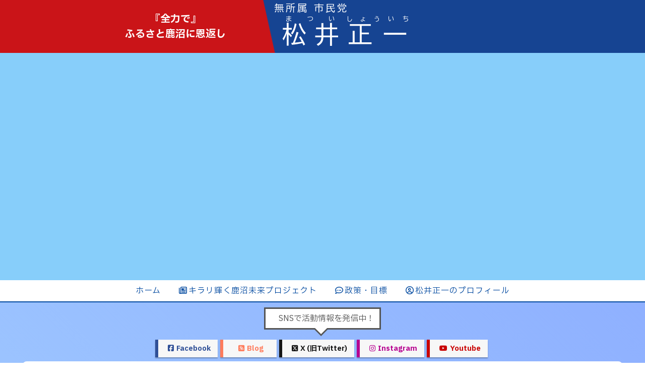

--- FILE ---
content_type: text/html; charset=UTF-8
request_url: https://www.matsuishoichi.com/
body_size: 88702
content:
<!DOCTYPE html><html lang="ja"><head> <title>松井正一 公式Webサイト</title> <meta charset="UTF-8"> <meta http-equiv="X-UA-Compatible" content="IE=edge" /> <link rel="shortcut icon" href="images/favicon.ico"> <meta name="keywords" content="松井正一,まついしょういち,栃木,鹿沼"> <meta name="description" content="松井正一の公式Webサイトです。松井正一の政治活動の情報、お知らせなどを掲載しています。">  <meta name="twitter:card" content="summary" /> <meta name="twitter:site" content="@shoichimatsui" /> <meta property="og:url" content="https://matsuishoichi.com/" /> <meta property="og:title" content="松井正一 公式Webサイト" /> <meta property="og:description" content="松井正一の公式Webサイトです。松井正一の政治活動の情報、お知らせなどを掲載しています。" /> <meta property="og:image" content="https://matsuishoichi.com/images/shoichi01.jpg" />  <meta name="viewport" content="width=device-width,initial-scale=1">  <script src="https://code.jquery.com/jquery-3.6.4.min.js" integrity="sha256-oP6HI9z1XaZNBrJURtCoUT5SUnxFr8s3BzRl+cbzUq8=" crossorigin="anonymous"></script>  <script src="https://stackpath.bootstrapcdn.com/bootstrap/4.4.1/js/bootstrap.min.js" integrity="sha384-wfSDF2E50Y2D1uUdj0O3uMBJnjuUD4Ih7YwaYd1iqfktj0Uod8GCExl3Og8ifwB6" crossorigin="anonymous"></script> <link rel="stylesheet" href="https://stackpath.bootstrapcdn.com/bootstrap/4.4.1/css/bootstrap-reboot.min.css" crossorigin="anonymous"></style> <link rel="stylesheet" href="https://stackpath.bootstrapcdn.com/bootstrap/4.4.1/css/bootstrap.min.css" integrity="sha384-Vkoo8x4CGsO3+Hhxv8T/Q5PaXtkKtu6ug5TOeNV6gBiFeWPGFN9MuhOf23Q9Ifjh" crossorigin="anonymous">  <script src="https://cdn.jsdelivr.net/npm/luminous-lightbox@2.4.0/dist/luminous.min.js" integrity="sha256-4vMnmzhFzuXVxRHRFNwJzPnT923+MfWHWU4deBjd/vQ=" crossorigin="anonymous"></script> <link rel="stylesheet" href="https://cdn.jsdelivr.net/npm/luminous-lightbox@2.4.0/dist/luminous-basic.min.css" integrity="sha256-wCx5LmF/8fFGUfLmFyjutHXRL+Vx2KUAq9ntBxbf5fA=" crossorigin="anonymous">  <style> body{font-size:14px;}small{font-size:85%;color:#888;}big{font-size:120%;font-weight:bold;}em{font-style:normal;}@media screen and (max-width:760px){body{font-size:12px;}}em{font-weight:bold;}em.red{color:red;}em.blue{color:blue;}em.yellow{background:yellow;}strong{padding:0px 3px;font-weight:bold;background:linear-gradient(transparent 60%,#ffff66 60%);}.notes{color:#888;}hr{margin:2em 0;height:12px;border:0;box-shadow:inset 0 12px 12px -12px rgba(0,0,0,0.2);}.cms-sp{display:none!important;}@media screen and (max-width:760px){.cms-pc{display:none!important;}.cms-sp{display:block!important;}}.w100p{width:100%!important;}.w90p{width:90%!important;}.w80p{width:80%!important;}.w70p{width:70%!important;}.w60p{width:60%!important;}.w50p{width:50%!important;}.w40p{width:40%!important;}.w30p{width:30%!important;}.w20p{width:20%!important;}.w10p{width:10%!important;}.w1000{width:1000px!important;}.w900{width:900px!important;}.w800{width:800px!important;}.w700{width:700px!important;}.w600{width:600px!important;}.w500{width:500px!important;}.w400{width:400px!important;}.w300{width:300px!important;}.w200{width:200px!important;}.w100{width:100px!important;}@media screen and (max-width:760px){.sp-w100p{width:100%!important;}.sp-w90p{width:90%!important;}.sp-w80p{width:80%!important;}.sp-w70p{width:70%!important;}.sp-w60p{width:60%!important;}.sp-w50p{width:50%!important;}.sp-w40p{width:40%!important;}.sp-w30p{width:30%!important;}.sp-w20p{width:20%!important;}.sp-w10p{width:10%!important;}.sp-w1000{width:1000px!important;}.sp-w900{width:900px!important;}.sp-w800{width:800px!important;}.sp-w700{width:700px!important;}.sp-w600{width:600px!important;}.sp-w500{width:500px!important;}.sp-w400{width:400px!important;}.sp-w300{width:300px!important;}.sp-w200{width:200px!important;}.sp-w100{width:100px!important;}}.pd0{padding:0px!important;}.pd10{padding:10px!important;}.pd20{padding:20px!important;}.pd40{padding:40px!important;}.pt0{padding-top:0px!important;}.pt10{padding-top:10px!important;}.pt20{padding-top:20px!important;}.pt40{padding-top:40px!important;}.pb0{padding-bottom:0px!important;}.pb10{padding-bottom:10px!important;}.pb20{padding-bottom:20px!important;}.pb40{padding-bottom:40px!important;}.pl0{padding-left:0px!important;}.pl10{padding-left:10px!important;}.pl20{padding-left:20px!important;}.pl40{padding-left:40px!important;}.pr0{padding-right:0px!important;}.pr10{padding-right:10px!important;}.pr20{padding-right:20px!important;}.pr40{padding-right:40px!important;}@media screen and (max-width:760px){.sp-pd0{padding:0px!important;}.sp-pd10{padding:10px!important;}.sp-pd20{padding:20px!important;}.sp-pd40{padding:40px!important;}.sp-pt0{padding-top:0px!important;}.sp-pt10{padding-top:10px!important;}.sp-pt20{padding-top:20px!important;}.sp-pt40{padding-top:40px!important;}.sp-pb0{padding-bottom:0px!important;}.sp-pb10{padding-bottom:10px!important;}.sp-pb20{padding-bottom:20px!important;}.sp-pb40{padding-bottom:40px!important;}.sp-pl0{padding-left:0px!important;}.sp-pl10{padding-left:10px!important;}.sp-pl20{padding-left:20px!important;}.sp-pl40{padding-left:40px!important;}.sp-pr0{padding-right:0px!important;}.sp-pr10{padding-right:10px!important;}.sp-pr20{padding-right:20px!important;}.sp-pr40{padding-right:40px!important;}}.m0{margin:0px!important;}.m10{margin:10px!important;}.m20{margin:20px!important;}.m40{margin:40px!important;}.mt0{margin-top:0px!important;}.mt10{margin-top:10px!important;}.mt20{margin-top:20px!important;}.mt40{margin-top:40px!important;}.mb0{margin-bottom:0px!important;}.mb10{margin-bottom:10px!important;}.mb20{margin-bottom:20px!important;}.mb40{margin-bottom:40px!important;}.ml0{margin-left:0px!important;}.ml10{margin-left:10px!important;}.ml20{margin-left:20px!important;}.ml40{margin-left:40px!important;}.mr0{margin-right:0px!important;}.mr10{margin-right:10px!important;}.mr20{margin-right:20px!important;}.mr40{margin-right:40px!important;}@media screen and (max-width:760px){.sp-m0{margin:0px!important;}.sp-m10{margin:10px!important;}.sp-m20{margin:20px!important;}.sp-m40{margin:40px!important;}.sp-mt0{margin-top:0px!important;}.sp-mt10{margin-top:10px!important;}.sp-mt20{margin-top:20px!important;}.sp-mt40{margin-top:40px!important;}.sp-mb0{margin-bottom:0px!important;}.sp-mb10{margin-bottom:10px!important;}.sp-mb20{margin-bottom:20px!important;}.sp-mb40{margin-bottom:40px!important;}.sp-ml0{margin-left:0px!important;}.sp-ml10{margin-left:10px!important;}.sp-ml20{margin-left:20px!important;}.sp-ml40{margin-left:40px!important;}.sp-mr0{margin-right:0px!important;}.sp-mr10{margin-right:10px!important;}.sp-mr20{margin-right:20px!important;}.sp-mr40{margin-right:40px!important;}}.bg-black{background:#000!important;}.bg-dark{background:#666!important;}.bg-glay{background:#999!important;}.bg-light{background:#ccc!important;}.bg-light2{background:#eee!important;}.bg-light3{background:#f7f7f7!important;}.bg-white{background:#fff!important;}.bg-red{background:#ff0000!important;}.bg-orange{background:#ff6600!important;}.bg-green{background:#009900!important;}.bg-blue{background:#4A66A0!important;}.bg-purple{background:#4A66A0!important;}@media screen and (max-width:760px){.sp-bg-black{background:#000!important;}.sp-bg-dark{background:#666!important;}.sp-bg-glay{background:#999!important;}.sp-bg-light{background:#ccc!important;}.sp-bg-light2{background:#f2f2f2!important;}.sp-bg-white{background:#fff!important;}.sp-bg-red{background:#ff0000!important;}.sp-bg-orange{background:#ff6600!important;}.sp-bg-green{background:#009900!important;}.sp-bg-blue{background:#4A66A0!important;}.sp-bg-purple{background:#4A66A0!important;}}.min{font-family:'ヒラギノ明朝 Pro W3','Hiragino Mincho Pro','ＭＳ Ｐ明朝','MS PMincho',serif;}.normal{font-weight:normal!important;}.bold{font-weight:bold!important;}.underline{text-decoration:underline!important;}.fs60{font-size:60px!important;}.fs42{font-size:42px!important;}.fs36{font-size:36px!important;}.fs24{font-size:24px!important;}.fs20{font-size:20px!important;}.fs18{font-size:18px!important;}.fs14{font-size:14px!important;}.fs12{font-size:12px!important;}.fs10{font-size:10px!important;}.fs9{font-size:9px!important;}@media screen and (max-width:760px){.sp-min{font-family:'ヒラギノ明朝 Pro W3','Hiragino Mincho Pro','ＭＳ Ｐ明朝','MS PMincho',serif;}.sp-normal{font-weight:normal!important;}.sp-bold{font-weight:bold!important;}.sp-underline{text-decoration:underline!important;}.sp-fs60{font-size:60px!important;}.sp-fs42{font-size:42px!important;}.sp-fs36{font-size:36px!important;}.sp-fs24{font-size:24px!important;}.sp-fs20{font-size:20px!important;}.sp-fs18{font-size:18px!important;}.sp-fs14{font-size:14px!important;}.sp-fs12{font-size:12px!important;}.sp-fs10{font-size:10px!important;}.sp-fs9{font-size:9px!important;}}.color-black{color:#000!important;}.color-dark{color:#666!important;}.color-glay{color:#999!important;}.color-light{color:#ccc!important;}.color-white{color:#fff!important;}.color-red{color:#ff0000!important;}.color-orange{color:#ff6600!important;}.color-green{color:#009900!important;}.color-blue{color:#4A66A0!important;}.color-purple{color:#4A66A0!important;}@media screen and (max-width:760px){.sp-color-black{color:#000!important;}.sp-color-dark{color:#666!important;}.sp-color-glay{color:#999!important;}.sp-color-light{color:#ccc!important;}.sp-color-white{color:#fff!important;}.sp-color-red{color:#ff0000!important;}.sp-color-orange{color:#ff6600!important;}.sp-color-green{color:#009900!important;}.sp-color-blue{color:#4A66A0!important;}.sp-color-purple{color:#4A66A0!important;}}.text-left{text-align:left!important;}.text-center{text-align:center!important;}.text-right{text-align:right!important;}.lh100{line-height:1!important;}.lh120{line-height:1.2!important;}.lh140{line-height:1.4!important;}.lh160{line-height:1.6!important;}.lh180{line-height:1.8!important;}.lh200{line-height:2.0!important;}@media screen and (max-width:760px){.sp-text-left{text-align:left!important;}.sp-text-center{text-align:center!important;}.sp-text-right{text-align:right!important;}.sp-lh100{line-height:1!important;}.sp-lh120{line-height:1.2!important;}.sp-lh140{line-height:1.4!important;}.sp-lh160{line-height:1.6!important;}.sp-lh180{line-height:1.8!important;}.sp-lh200{line-height:2.0!important;}}.float-left{float:left;}.float-right{float:right;}.clearfix:after{visibility:hidden;display:block;font-size:0;content:" ";clear:both;height:0;}.clear{clear:both;}@media screen and (max-width:760px){.sp-float-left{float:left;}.sp-float-right{float:right;}}.cms-layout>.default:first-child{margin-top:0;}td>.default:first-child,._dropArea:first-child+div .default,._dropArea:first-child+div>.default{margin-top:0;}.cms-layout.default{margin:1em 0;background:#fff;}.cms-layout.p10{padding:10px;}.cms-layout.p20{padding:20px;}.cms-layout.p40{padding:40px;}.cms-layout.waku{border:1px solid #ddd;}.cms-layout.frame{background:#fff;box-shadow:0px 0px 5px rgba(0,0,0,0.2);}.cms-layout.frame2{background:#fff;box-shadow:0px 0px 10px rgba(0,0,0,0.4);}.cms-layout.glay{background:#f7f7f7;}.cms-layout.black{background:#333;color:#fff;}.cms-layout.color{background:#ffe;outline:dashed 1px #ddd;}html._cms .cms-layout._cms-p20{padding:20px;border:1px dashed #4A66A0;}html._cms .cms-layout._cms-w200{width:200px;}html._cms .cms-layout._cms-w400{width:400px;}html._cms .cms-layout._cms-w200 img{width:100%;}html._cms .cms-layout._cms-w400 img{width:100%;}.cms-column{display:table;}.cms-column>div{display:table-cell;vertical-align:top;}@media screen and (max-width:760px){.cms-column{display:block;}.cms-column>div{display:block;}}.cms-column.col-p0{margin-left:0px;margin-right:0px;}.cms-column.col-p2{margin-left:-1px;margin-right:-1px;}.cms-column.col-p4{margin-left:-2px;margin-right:-2px;}.cms-column.col-p10{margin-left:-5px;margin-right:-5px;}.cms-column.col-p20{margin-left:-10px;margin-right:-10px;}.cms-column.col-p40{margin-left:-20px;margin-right:-20px;}.cms-column.col-p60{margin-left:-30px;margin-right:-30px;}.cms-column.col-p0>div{padding-left:0px;padding-right:0px;}.cms-column.col-p2>div{padding-left:1px;padding-right:1px;}.cms-column.col-p4>div{padding-left:2px;padding-right:2px;}.cms-column.col-p10>div{padding-left:5px;padding-right:5px;}.cms-column.col-p20>div{padding-left:10px;padding-right:10px;}.cms-column.col-p40>div{padding-left:20px;padding-right:20px;}.cms-column.col-p60>div{padding-left:30px;padding-right:30px;}@media screen and (max-width:760px){.cms-column.col-p2,.cms-column.col-p4,.cms-column.col-p10,.cms-column.col-p20,.cms-column.col-p40,.cms-column.col-p60{margin-left:0;margin-right:0;}.cms-column.col-p2>div,.cms-column.col-p4>div,.cms-column.col-p10>div,.cms-column.col-p20>div,.cms-column.col-p40>div,.cms-column.col-p60>div{padding-left:0;padding-right:0;}.cms-column.grid-12.col-p2,.cms-column.grid-12.col-p4,.cms-column.grid-12.col-p10,.cms-column.grid-12.col-p20,.cms-column.grid-12.col-p40,.cms-column.grid-12.col-p60{margin-left:-5px;margin-right:-5px;}.cms-column.grid-12.col-p2>div,.cms-column.grid-12.col-p4>div,.cms-column.grid-12.col-p10>div,.cms-column.grid-12.col-p20>div,.cms-column.grid-12.col-p40>div,.cms-column.grid-12.col-p60>div{padding-left:5px;padding-right:5px}.cms-column.sp-col-p0{margin-left:0px;margin-right:0px;}.cms-column.sp-col-p2{margin-left:-1px;margin-right:-1px;}.cms-column.sp-col-p4{margin-left:-2px;margin-right:-2px;}.cms-column.sp-col-p10{margin-left:-5px;margin-right:-5px;}.cms-column.sp-col-p20{margin-left:-10px;margin-right:-10px;}.cms-column.sp-col-p40{margin-left:-20px;margin-right:-20px;}.cms-column.sp-col-p60{margin-left:-30px;margin-right:-30px;}.cms-column.sp-col-p0>div{padding-left:0;padding-right:0;}.cms-column.sp-col-p2>div{padding-left:1px;padding-right:1px;}.cms-column.sp-col-p4>div{padding-left:2px;padding-right:2px;}.cms-column.sp-col-p10>div{padding-left:5px;padding-right:5px;}.cms-column.sp-col-p20>div{padding-left:10px;padding-right:10px;}.cms-column.sp-col-p40>div{padding-left:20px;padding-right:20px;}.cms-column.sp-col-p60>div{padding-left:30px;padding-right:30px;}.cms-column.grid-12.sp-col-p0{margin-left:0px;margin-right:0px;}.cms-column.grid-12.sp-col-p2{margin-left:-1px;margin-right:-1px;}.cms-column.grid-12.sp-col-p4{margin-left:-2px;margin-right:-2px;}.cms-column.grid-12.sp-col-p10{margin-left:-5px;margin-right:-5px;}.cms-column.grid-12.sp-col-p20{margin-left:-10px;margin-right:-10px;}.cms-column.grid-12.sp-col-p40{margin-left:-20px;margin-right:-20px;}.cms-column.grid-12.sp-col-p60{margin-left:-30px;margin-right:-30px;}.cms-column.grid-12.sp-col-p0>div{padding-left:0;padding-right:0;}.cms-column.grid-12.sp-col-p2>div{padding-left:1px;padding-right:1px;}.cms-column.grid-12.sp-col-p4>div{padding-left:2px;padding-right:2px;}.cms-column.grid-12.sp-col-p10>div{padding-left:5px;padding-right:5px;}.cms-column.grid-12.sp-col-p20>div{padding-left:10px;padding-right:10px;}.cms-column.grid-12.sp-col-p40>div{padding-left:20px;padding-right:20px;}.cms-column.grid-12.sp-col-p60>div{padding-left:30px;padding-right:30px;}}.cms-column.split>div{border-left:1px solid #ddd;}.cms-column.split>div:first-child{border-left:none;}@media screen and (max-width:760px){.cms-column.split>div{border-left:none;}}.cms-column.column-2>div{width:50%;}.cms-column.column-3>div{width:33.33%;}.cms-column.column-4>div{width:25%;}.cms-column.column-5>div{width:20%;}@media screen and (max-width:760px){.cms-column.column-2>div,.cms-column.column-3>div,.cms-column.column-4>div,.cms-column.column-5>div{width:auto;}}.cms-column.grid-12{display:block;}.cms-column.grid-12>div{display:block;float:left;}.cms-column.grid-12:after{display:block;clear:both;height:0;content:'';}html._cms .cms-column.grid-12{display:table;}html._cms .cms-column.grid-12._narrow-element{display:block;}html._cms .cms-column.grid-12>div{display:table-cell;float:none;}.cms-column.grid-12>.col-1{width:8.33%;}.cms-column.grid-12>.col-2{width:16.66%;}.cms-column.grid-12>.col-2-4{width:20%;}.cms-column.grid-12>.col-2-5{width:20.83%;}.cms-column.grid-12>.col-3{width:25%;}.cms-column.grid-12>.col-3-5{width:29.16%;}.cms-column.grid-12>.col-4{width:33.33%;}.cms-column.grid-12>.col-5{width:41.66%;}.cms-column.grid-12>.col-6{width:50%;}.cms-column.grid-12>.col-7{width:58.33%;}.cms-column.grid-12>.col-8{width:66.66%;}.cms-column.grid-12>.col-9{width:75%;}.cms-column.grid-12>.col-10{width:83.33%;}.cms-column.grid-12>.col-11{width:91.66%;}.cms-column.grid-12>.col-12{width:100%;}@media screen and (max-width:760px){.cms-column.grid-12>.col-1,.cms-column.grid-12>.col-2,.cms-column.grid-12>.col-2-4,.cms-column.grid-12>.col-2-5,.cms-column.grid-12>.col-3,.cms-column.grid-12>.col-3-5,.cms-column.grid-12>.col-4,.cms-column.grid-12>.col-5,.cms-column.grid-12>.col-6,.cms-column.grid-12>.col-7,.cms-column.grid-12>.col-8,.cms-column.grid-12>.col-9,.cms-column.grid-12>.col-10,.cms-column.grid-12>.col-11,.cms-column.grid-12>.col-12{width:auto;float:none;}.cms-column.grid-12>.sp-col-1{float:left;width:8.33%;}.cms-column.grid-12>.sp-col-2{float:left;width:16.66%;}.cms-column.grid-12>.sp-col-3{float:left;width:25%;}.cms-column.grid-12>.sp-col-4{float:left;width:33.33%;}.cms-column.grid-12>.sp-col-5{float:left;width:41.66%;}.cms-column.grid-12>.sp-col-6{float:left;width:50%;}.cms-column.grid-12>.sp-col-7{float:left;width:58.33%;}.cms-column.grid-12>.sp-col-8{float:left;width:66.66%;}.cms-column.grid-12>.sp-col-9{float:left;width:75%;}.cms-column.grid-12>.sp-col-10{float:left;width:83.33%;}.cms-column.grid-12>.sp-col-11{float:left;width:91.66%;}.cms-column.grid-12>.sp-col-12{float:left;width:100%;}}.cms-markdown.default{line-height:1.8;}.cms-markdown.default h1{font-size:36px;line-height:1.1;font-weight:bold;margin:0 0 0.75em 0;}.cms-markdown.default h2{font-size:24px;line-height:1.1;font-weight:bold;margin:2em 0 1em 0;}.cms-markdown.default h3{font-size:18px;line-height:1.1;font-weight:bold;margin:2em 0 1em 0;}.cms-markdown.default h4{line-height:1.1;font-weight:bold;margin:2em 0 1em 0;}.cms-markdown.default h5{line-height:1.1;font-weight:bold;margin:2em 0 1em 0;}.cms-markdown.default h6{line-height:1.1;font-weight:bold;margin:2em 0 1em 0;}.cms-markdown.default p{margin:0.5em 0 0.5em 0;}.cms-markdown.default ul{list-style-type:disc;margin:1em 0 1em 4em;}.cms-markdown.default ol{list-style-type:decimal;margin:1em 0 1em 4em;}.cms-markdown.default li{line-height:1.8;margin:0.5em 0;}.cms-markdown.default blockquote{margin:1em;padding:1em;background:#f7f7f7;}.cms-markdown.big{font-size:18px;}.cms-markdown.big h1{font-size:42px;}.cms-markdown.big h2{font-size:36px;}.cms-markdown.big h3{font-size:24px;}.cms-markdown.small{font-size:12px;}.cms-markdown.small h1{font-size:24px;}.cms-markdown.small h2{font-size:18px;}.cms-markdown.small h3{font-size:16px;}.cms-h a{color:inherit;}.cms-h em{font-size:70%;background:#888;background:rgba(0,0,0,0.7);color:#fff;padding:0.3em 0.6em 0.2em 0.6em;border-radius:2px;display:inline-block;margin:-0.2em 0 0 0;vertical-align:middle;}.cms-h small{font-weight:normal;}.cms-h-right{font-size:14px;float:right;color:rgba(0,0,0,0.5);font-weight:normal;margin:0 0.2em 0 0;}html._cms .cms-h.cms-toggle:after{content:"+";float:right;font-weight:normal;}h1.default{margin:0 0 1em 0;font-size:36px;}h1.line{padding:1em;border:1px solid #ddd;}h1.line-b{padding:0.5em 0 1em 0;border-bottom:1px solid #ddd;}h1.glay{padding:0.5em;background:#f7f7f7;}h1.white{padding:0.5em;background:#fff;}h1.black{padding:0.5em;background:#333;color:#fff;font-size:24px;}h1.big{font-size:48px;}h1.small{font-size:28px;}h2.default{margin:3em 0 1em 0;font-size:24px;}h2.line{padding:1em;border:1px solid #ddd;}h2.line-b{padding:0.5em 0 1em 0;border-bottom:1px solid #ddd;}h2.glay{padding:1em;background:#f7f7f7;}h2.white{padding:1em;background:#fff;}h2.black{padding:1em;background:#333;color:#fff;font-size:18px;}h2.big{font-size:36px;}h2.small{font-size:18px;}h2.cms-toggle{font-family:Courier;}h2.cms-toggle-open{font-family:Courier;}h3.default{margin:2em 0 1em 0;font-size:18px;}h3.line{padding:1em;border:1px solid #ddd;}h3.line-b{padding:0.5em 0 1em 0;border-bottom:1px solid #ddd;}h3.glay{padding:1em;background:#f7f7f7;}h3.white{padding:1em;background:#fff;}h3.black{padding:1em;background:#333;color:#fff;font-size:16px;}h3.big{font-size:24px;}h3.small{font-size:16px;}h3.cms-toggle{font-family:Courier;}h3.cms-toggle-open{font-family:Courier;}h4.default{margin:2em 0 1em 0;font-size:14px;}h4.line{padding:1em;border:1px solid #ddd;}h4.line-b{padding:0.5em 0 1em 0;border-bottom:1px solid #ddd;}h4.glay{padding:1em;background:#f7f7f7;}h4.white{padding:1em;background:#fff;}h4.black{padding:1em;background:#333;color:#fff;}h4.big{font-size:18px;}h4.small{font-size:12px;}h4.cms-toggle ._toggle-icon{font-family:Courier;}h4.cms-toggle-open ._toggle-icon{font-family:Courier;}.cms-p.default{margin:1em 0 1em 0;line-height:1.8;}.cms-p.big{font-size:18px;}.cms-p.small{font-size:12px;}.cms-p.message{font-size:20px;text-align:center;line-height:1.8;}.cms-p.red{color:red;}.cms-p.notes{color:#888;text-indent:-1em;margin-left:1em;}.cms-p.notes:before{content:"※ ";}.cms-ul .caption{padding:0 0 0.5em 0;font-weight:bold;}.cms-ul.default{margin:1em 0 2em 0;}.cms-ul.default ul{line-height:1.8;padding:0 0 0 3em;}.cms-ul.default li{margin:0 0 0.75em 0;list-style-type:disc;}.cms-ul.number{margin:1em 0 2em 0;line-height:1.8;padding:0 0 0 3em;}.cms-ul.number li{margin:0.75em 0;list-style-type:decimal;}.cms-ul.big{font-size:18px;}.cms-ul.small{font-size:12px;}.cms-table>caption{text-align:left;font-weight:bold;padding:0 0 0.5em 0;}.cms-table.default{margin:1em 0 1em 0;border-top:1px solid #ddd;}.cms-table.default th,.cms-table.default td{line-height:1.8;padding:1em;}.cms-table.default th{font-weight:bold;border-bottom:1px solid #ddd;}.cms-table.default td{width:auto;border-bottom:1px solid #ddd;}.cms-table.gray{margin:1em 0 1em 0;}.cms-table.gray th,.cms-table.gray td{line-height:1.8;padding:1em;}.cms-table.gray th{font-weight:bold;background:#f7f7f7;border-bottom:2px solid #fff;}.cms-table.gray td{width:auto;background:#f7f7f7;border-bottom:2px solid #fff;}.cms-table.wide th,.cms-table.wide td{padding:2em;}.cms-table.narrow th,.cms-table.narrow td{padding:0.25em;}.cms-table.big{font-size:18px;}.cms-table.small{font-size:12px;}.cms-img{}.cms-img a{display:block;}.cms-img{display:inline-block;vertical-align:bottom;}.cms-img .caption{display:block;color:#888;margin:0.5em 0;}@media screen and (max-width:760px){.cms-img img{max-width:100%;}}.cms-img.default{}.cms-img.frame{padding:5px;background:#fff;box-shadow:0px 0px 5px rgba(0,0,0,0.2);}.cms-img.frame2{padding:10px;background:#fff;box-shadow:0px 0px 10px rgba(0,0,0,0.4);}.cms-img.border img{outline:solid 1px #ddd;}.cms-img.round{border-radius:5px;overflow:hidden;}.cms-img.circle>*:first-child{background:#eee;}.cms-img.circle>*:first-child{border-radius:50%;overflow:hidden;}.cms-img.left{float:left;margin:0 2em 1em 0;}.cms-img.center{display:block;text-align:center;}.cms-img.right{float:right;margin:0 0 2em 1em;}.cms-images{}.cms-images li{margin:0;}.cms-images.floats li{float:left;}.cms-images .caption{display:block;color:#888;margin:0.5em 0;}.cms-images.default{}.cms-images.frame li{padding:5px;background:#fff;box-shadow:0px 0px 5px rgba(0,0,0,0.2);}.cms-images.frame2 li{padding:10px;background:#fff;box-shadow:0px 0px 10px rgba(0,0,0,0.2);}.cms-images.round img,.cms-images.round .img-triming{border-radius:5px;}.cms-images.commonHeight{}.cms-code .caption{padding:0 0 0.5em 0;font-weight:bold;}.cms-code code{line-height:1.8;display:block;font-family:Consolas,'Courier New',Courier,Monaco,monospace;}.cms-code code{font-weight:bold;}.cms-code.default{margin:1em;}.cms-code.default code{padding:0.5em 1em;background:#333;color:#fff;border-radius:5px;}.cms-code.default .tag{width:20px;display:inline-block;}.cms-code.gray{margin:1em;}.cms-code.gray code{padding:0.5em 1em;background:#f7f7f7;color:#333;border-radius:5px;}.cms-code.gray .tag{width:20px;display:inline-block;}.cms-code.color{margin:1em;}.cms-code.color code{padding:0.5em 1em;background:#ffe;border-radius:5px;border:dashed 1px #ddd;}.cms-code.color .tag{width:20px;display:inline-block;}.cms-code.big{font-size:18px;}.cms-code.small{font-size:12px;}.cms-bq.default{line-height:1.8;margin:1em 0;display:block;}.cms-bq.default{padding:1.5em 0 1.5em 100px;background:url([data-uri]) 10px 10px no-repeat;}.cms-bq.big{font-size:18px;}.cms-bq.small{font-size:12px;}.cms-margin{clear:both;color:#9db0cd;font-size:12px;}._element_place{background:#e5e5e5;background:rgba(73,103,161,0.1);color:#4A66A0;line-height:1.4;border:1px dashed rgba(73,103,161,0.2);}._element_place p{padding:10px;}.cms-btn-round-0{border-radius:0px;}.cms-btn-round-5{border-radius:5px;}.cms-btn-round-100{border-radius:100px;}.cms-btn-shadow-0{}.cms-btn-shadow-1{-webkit-box-shadow:0px 0px 1px rgba(0,0,0,0.2);-moz-box-shadow:0px 0px 1px rgba(0,0,0,0.2);box-shadow:0px 0px 1px rgba(0,0,0,0.2);}.cms-btn-shadow-5{-webkit-box-shadow:0px 1px 5px rgba(0,0,0,0.2);-moz-box-shadow:0px 1px 5px rgba(0,0,0,0.2);box-shadow:0px 1px 5px rgba(0,0,0,0.2);}.cms-btn-shadow-10{-webkit-box-shadow:0px 2px 10px rgba(0,0,0,0.4);-moz-box-shadow:0px 2px 10px rgba(0,0,0,0.4);box-shadow:0px 2px 10px rgba(0,0,0,0.4);}.cms-btn-size-ss{margin:2px;padding:0.3em 0.5em 0.2em 0.5em;}.cms-btn-size-s{margin:2px;padding:0.4em 0.8em 0.3em 0.8em;}.cms-btn-size-m{margin:2px;padding:0.6em 1.2em 0.5em 1.2em;}.cms-btn-size-l{margin:2px;padding:0.7em 2.5em;font-weight:bold;}.cms-btn-size-ll{margin:2px;padding:0.9em 3.5em;font-weight:bold;}.cms-btn-text-box{display:inline-block;text-decoration:none;background:#fff;border:1px solid #ddd;}.cms-btn-text-white{display:inline-block;text-decoration:none;color:#fff;}.cms-btn-text-simple{display:inline-block;text-decoration:underline;line-height:1;}.cms-btn-flat{display:inline-block;text-align:center;background:#eee;border-bottom:1px solid #ddd;text-decoration:none;line-height:1;}.cms-btn-lightglay{display:inline-block;text-decoration:none;text-align:center;line-height:1;border:1px solid #ddd;border-top:1px solid #e5e5e5;border-bottom:1px solid #ddd;background:-moz-linear-gradient(top,#FFF 0%,#EEE);background:-webkit-gradient(linear,left top,left bottom,from(#FFF),to(#EEE));-ms-filter:"progid:DXImageTransform.Microsoft.gradient(startColorstr=#ffffff,endColorstr=#eeeeee,GradientType=0)";filter:progid:DXImageTransform.Microsoft.gradient(startColorstr=#ffffff,endColorstr=#eeeeee,GradientType=0);}.cms-btn-white{display:inline-block;text-decoration:none;text-align:center;line-height:1;font-weight:bold;border-top:2px solid #fff;border-bottom:1px solid #ddd;background-color:#f7f7f7;background-image:-moz-linear-gradient(top,#eee,#fff);background-image:-webkit-gradient(linear,0 0,0 100%,from(#eee),to(#fff));background-image:-webkit-linear-gradient(top,#eee,#fff);-ms-filter:"progid:DXImageTransform.Microsoft.gradient(startColorstr=#eeeeee,endColorstr=#ffffff,GradientType=0)";filter:progid:DXImageTransform.Microsoft.gradient(startColorstr=#eeeeee,endColorstr=#ffffff,GradientType=0);background-image:linear-gradient(to bottom,#eee,#fff);}.cms-btn-black{display:inline-block;text-decoration:none;text-align:center;line-height:1;color:#fff;font-weight:bold;border-top:2px solid #777;border-bottom:1px solid #333;background-color:#333;background-image:-moz-linear-gradient(top,#333,#666);background-image:-webkit-gradient(linear,0 0,0 100%,from(#333),to(#666));background-image:-webkit-linear-gradient(top,#333,#666);-ms-filter:"progid:DXImageTransform.Microsoft.gradient(startColorstr=#333333,endColorstr=#666666,GradientType=0)";filter:progid:DXImageTransform.Microsoft.gradient(startColorstr=#333333,endColorstr=#666666,GradientType=0);background-image:linear-gradient(to bottom,#333,#666);}.cms-btn-blue{display:inline-block;text-decoration:none;text-align:center;line-height:1;color:#fff;font-weight:bold;background-color:#3b5b9c;border-top:2px solid #5d7ab4;border-bottom:1px solid #3b5b9c;background-image:-moz-linear-gradient(top,#3b5b9c,#5d7ab4);background-image:-webkit-gradient(linear,0 0,0 100%,from(#3b5b9c),to(#5d7ab4));background-image:-webkit-linear-gradient(top,#3b5b9c,#5d7ab4);-ms-filter:"progid:DXImageTransform.Microsoft.gradient(startColorstr=#3b5b9c,endColorstr=#5d7ab4,GradientType=0)";filter:progid:DXImageTransform.Microsoft.gradient(startColorstr=#3b5b9c,endColorstr=#5d7ab4,GradientType=0);background-image:linear-gradient(to bottom,#3b5b9c,#5d7ab4);}.cms-btn-blue2{display:inline-block;text-decoration:none;text-align:center;line-height:1;color:#fff;font-weight:bold;border-top:2px solid #94add7;border-bottom:1px solid #7089b3;background-color:#7089b3;background-image:-moz-linear-gradient(top,#7089b3,#8ea7d3);background-image:-webkit-gradient(linear,0 0,0 100%,from(#7089b3),to(#8ea7d3));background-image:-webkit-linear-gradient(top,#7089b3,#8ea7d3);-ms-filter:"progid:DXImageTransform.Microsoft.gradient(startColorstr=#7089b3,endColorstr=#8ea7d3,GradientType=0)";filter:progid:DXImageTransform.Microsoft.gradient(startColorstr=#7089b3,endColorstr=#8ea7d3,GradientType=0);background-image:linear-gradient(to bottom,#7089b3,#8ea7d3);}.cms-btn-green{display:inline-block;text-decoration:none;text-align:center;line-height:1;color:#fff;font-weight:bold;border-top:2px solid #6bd628;border-bottom:1px solid #0ec50e;background-color:#0ec50e;background-image:-moz-linear-gradient(top,#0ec50e,#6bd628);background-image:-webkit-gradient(linear,0 0,0 100%,from(#0ec50e),to(#6bd628));background-image:-webkit-linear-gradient(top,#0ec50e,#6bd628);-ms-filter:"progid:DXImageTransform.Microsoft.gradient(startColorstr=#0ec50e,endColorstr=#6bd628,GradientType=0)";filter:progid:DXImageTransform.Microsoft.gradient(startColorstr=#0ec50e,endColorstr=#6bd628,GradientType=0);background-image:linear-gradient(to bottom,#0ec50e,#6bd628);}.cms-btn-yellow{display:inline-block;text-decoration:none;text-align:center;line-height:1;color:#3a3b07;font-weight:bold;border-top:2px solid #dff839;border-bottom:1px solid #e0e32a;background-color:#e0e32a;background-image:-moz-linear-gradient(top,#e0e32a,#dff839);background-image:-webkit-gradient(linear,0 0,0 100%,from(#e0e32a),to(#dff839));background-image:-webkit-linear-gradient(top,#e0e32a,#dff839);-ms-filter:"progid:DXImageTransform.Microsoft.gradient(startColorstr=#e0e32a,endColorstr=#dff839,GradientType=0)";filter:progid:DXImageTransform.Microsoft.gradient(startColorstr=#e0e32a,endColorstr=#dff839,GradientType=0);background-image:linear-gradient(to bottom,#e0e32a,#dff839);}.cms-btn-orange{display:inline-block;text-decoration:none;text-align:center;line-height:1;color:#fff;font-weight:bold;border-top:2px solid #f7c139;border-bottom:1px solid #de9b30;background-color:#de9b30;background-image:-moz-linear-gradient(top,#de9b30,#f7c139);background-image:-webkit-gradient(linear,0 0,0 100%,from(#de9b30),to(#f7c139));background-image:-webkit-linear-gradient(top,#de9b30,#f7c139);-ms-filter:"progid:DXImageTransform.Microsoft.gradient(startColorstr=#de9b30,endColorstr=#f7c139,GradientType=0)";filter:progid:DXImageTransform.Microsoft.gradient(startColorstr=#de9b30,endColorstr=#f7c139,GradientType=0);background-image:linear-gradient(to bottom,#de9b30,#f7c139);}.cms-btn-red{display:inline-block;text-decoration:none;text-align:center;line-height:1;color:#fff;font-weight:bold;border-top:2px solid #e96363;border-bottom:1px solid #c63333;background-color:#c63333;background-image:-moz-linear-gradient(top,#c63333,#e22f2f);background-image:-webkit-gradient(linear,0 0,0 100%,from(#c63333),to(#e22f2f));background-image:-webkit-linear-gradient(top,#c63333,#e22f2f);-ms-filter:"progid:DXImageTransform.Microsoft.gradient(startColorstr=#c63333,endColorstr=#e22f2f,GradientType=0)";filter:progid:DXImageTransform.Microsoft.gradient(startColorstr=#c63333,endColorstr=#e22f2f,GradientType=0);background-image:linear-gradient(to bottom,#c63333,#e22f2f);}.cms-btn-pink{display:inline-block;text-decoration:none;text-align:center;line-height:1;color:#fff;font-weight:bold;border-top:2px solid #a9a588;border-bottom:1px solid #8e865b;background-color:#8e865b;background-image:-moz-linear-gradient(top,#8e865b,#a9a588);background-image:-webkit-gradient(linear,0 0,0 100%,from(#8e865b),to(#a9a588));background-image:-webkit-linear-gradient(top,#8e865b,#a9a588);-ms-filter:"progid:DXImageTransform.Microsoft.gradient(startColorstr=#8e865b,endColorstr=#a9a588,GradientType=0)";filter:progid:DXImageTransform.Microsoft.gradient(startColorstr=#8e865b,endColorstr=#a9a588,GradientType=0);background-image:linear-gradient(to bottom,#8e865b,#a9a588);}.cms-btn-white-f{display:inline-block;text-decoration:none;text-align:center;line-height:1;font-weight:bold;background-color:#f7f7f7;}.cms-btn-black-f{display:inline-block;text-decoration:none;text-align:center;line-height:1;color:#fff;font-weight:bold;background-color:#333;}.cms-btn-blue-f{display:inline-block;text-decoration:none;text-align:center;line-height:1;color:#fff;font-weight:bold;background-color:#3b5b9c;}.cms-btn-blue2-f{display:inline-block;text-decoration:none;text-align:center;line-height:1;color:#fff;font-weight:bold;background-color:#7089b3;}.cms-btn-green-f{display:inline-block;text-decoration:none;text-align:center;line-height:1;color:#fff;font-weight:bold;background-color:#0ec50e;}.cms-btn-yellow-f{display:inline-block;text-decoration:none;text-align:center;line-height:1;color:#3a3b07;font-weight:bold;background-color:#e0e32a;}.cms-btn-orange-f{display:inline-block;text-decoration:none;text-align:center;line-height:1;color:#fff;font-weight:bold;background-color:#de9b30;}.cms-btn-red-f{display:inline-block;text-decoration:none;text-align:center;line-height:1;color:#fff;font-weight:bold;background-color:#c63333;}.cms-btn-pink-f{display:inline-block;text-decoration:none;text-align:center;line-height:1;color:#fff;font-weight:bold;background-color:#8e865b;}.cms-btn.full a{display:block;text-align:center;}.cms-btn.big{font-size:18px;}.cms-btn.small{font-size:12px;}.cms-btns{}.cms-btns ul:after{display:block;clear:both;height:0;content:'';}.cms-btns a{text-decoration:none;}.cms-btns .caption{padding:0 0 0.5em 0;font-weight:bold;}.cms-btns .btn-caption{font-size:85%;color:#888;padding:5px;}.cms-btns.default{margin:1em 0;}.cms-btns.default ul{margin-left:1em;}.cms-btns.default li{padding:0.7em 0;}.cms-btns.default .btn-caption{}.cms-btns.default2 li{}.cms-btns.default2 .btn-caption{display:block;float:right;margin:1em 1em 0 0;}.cms-btns.line{margin:1em 0;}.cms-btns.line li{border-top:1px solid #ddd;padding:1.5em 0;}.cms-btns.line li:last-child{border-bottom:1px solid #ddd;}.cms-btns.line .btn-caption{display:block;float:right;margin:0 1em 0 0;}.cms-btns.yoko{}.cms-btns.yoko li{display:inline-block;margin:0 0 0 10px;}.cms-btns.yoko .btn-caption{display:none;}.cms-btns.yoko2{}.cms-btns.yoko2 li{float:left;display:block;border:1px solid #ddd;margin:-1px -1px 0 0;padding:10px;}.cms-btns.yoko2 .btn-caption{display:none;}.cms-btns.big{font-size:18px;}.cms-btns.small{font-size:12px;}.cms-news.default{width:100%;margin:1em 0 2em 0;line-height:1.8;border-top:1px solid #ddd;}.cms-news.default .news-title:before{font-family:'FontAwesome';content:'\f0da';margin:0 0.5em 0 0}.cms-news.default .news-title{margin:0 0 0.5em 0;}.cms-news.default .news-body{margin:0.5em 0 0 0;}.cms-news.default .news-date2{display:none;}.cms-news.default .news-row{border-bottom:1px solid #ddd;padding:1em 0 1em 0;}.cms-news.default .news-cell-date{float:left;width:7em;}.cms-news.default .news-cell-category{float:left;width:7em;}.cms-news.default .news-cell-text{margin-left:7em;}@media screen and (max-width:760px){.cms-news.default .news-row{padding:0.75em 1em 1em 1em;}.cms-news.default .news-cell-date{display:inline-block;float:none;width:auto;margin:0.5em 0;}.cms-news.default .news-cell-category{display:inline-block;float:none;width:auto;margin:0.5em 0;}.cms-news.default .news-cell-text{margin-left:0;}}.cms-news.big{font-size:18px;}.cms-news.small{font-size:12px;}.cms-newsB .news-a,.cms-newsB .news-b,.cms-newsB .news-c,.cms-newsB .news-d{text-align:center;padding:0.5em 0.2em 0.4em 0.2em;color:#fff;display:block;border-radius:3px;font-size:12px;line-height:1;}.cms-newsB .news-a{background:#666666}.cms-newsB .news-b{background:#3085CD}.cms-newsB .news-c{background:#00008C}.cms-newsB .news-d{background:#FF5E00}.cms-newsB.default{width:100%;margin:1em 0 2em 0;line-height:1.8;border-top:1px solid #ddd;}.cms-newsB.default .news-row{border-bottom:1px solid #ddd;padding:1em 0 1em 0;}.cms-newsB.default .news-cell-date{float:left;width:7em;}.cms-newsB.default .news-cell-category{float:left;width:7em;}.cms-newsB.default .news-cell-text{margin-left:15em;}@media screen and (max-width:760px){.cms-newsB.default .news-row{padding:0.75em 1em 1em 1em;}.cms-newsB.default .news-cell-date{display:inline-block;float:none;width:auto;margin:0.5em 0;}.cms-newsB.default .news-cell-category{display:inline-block;float:none;width:auto;margin:0.5em 0;}.cms-newsB.default .news-cell-text{margin-left:0;}}.cms-newsB.big{font-size:18px;}.cms-newsB.small{font-size:12px;}.cms-accordion{}.cms-accordion dt{cursor:pointer}.cms-accordion dt:hover{opacity:0.75;}.cms-accordion dt.active{}.cms-accordion dt:before{content:"+";float:right;padding:0;}.cms-accordion dt.active:before{content:"-";opacity:0.5;}.cms-accordion dd{display:none}.cms-qa.default{line-height:1.8;margin:1em 0 2em 0;}.cms-qa.default dt{clear:both;}.cms-qa.default dt{font-weight:bold;margin:0.5em 0 0 0;border-bottom:1px solid #ddd;padding:0.5em 0 0.5em 0;}.cms-qa.default dd{padding:1em 0 0 2em;margin:0 0 2em 0;}.cms-qa.default dd:before{font-family:'FontAwesome';content:"\f061";margin:0 0.5em 0 -1.5em;}.cms-qa.big{font-size:18px;}.cms-qa.small{font-size:12px;}.cms-talk{line-height:1.8;margin:1em 0 2em 0;}.cms-talk.default{}.cms-talk.default th{width:4em;padding:0 0 1em 0;text-align:center;}.cms-talk.default th img{display:block;margin:0 auto 5px auto;}.cms-talk.default td{padding:0 0 1em 1em}@media screen and (max-width:760px){.tableWapper{width:100%;padding:10px;overflow-x:scroll;border:1px solid #ddd;box-shadow:0px 0px 5px rgba(0,0,0,0.2) inset;}.tableWapper{margin:1em 0 2em 0;}.tableWapper table{width:760px!important;margin:0;}}.cms-talk.big{font-size:18px;}.cms-talk.small{font-size:12px;}.cms-navi.default{line-height:1.8;}.cms-navi.default ._level-1{}.cms-navi.default ._level-2{}.cms-navi.default ._level-3{margin:0 0 0 2em;}.cms-navi.default ._type-dir>p{font-weight:bold;}.cms-navi.default ._level-1>._type-dir>p{margin:2em 0 1em 0;padding:1em 0.5em 0.5em 0.2em;border-bottom:2px solid #333;}.cms-navi.default ._level-2>._type-dir>p{margin:1em 0 1em 0;padding:0.2em;border-bottom:2px solid #ddd;}.cms-navi.default ._level-3>._type-dir>p{margin:1em 0 1em 0;padding:0.2em;border-bottom:2px solid #ddd;}.cms-navi.default ._type-page{padding:0.3em;font-weight:normal;}.cms-navi.default ._type-html{padding:1em 0.3em 0.3em 0.3em;font-weight:normal;}.cms-navi.big{font-size:18px;}.cms-navi.small{font-size:12px;}.cms-tab.default{border-bottom:1px solid #999;margin:1em 0 1em 0;}.cms-tab.default li{display:inline-block;padding:1em 2em;margin:2px 2px 0 0;margin-bottom:-1px;border-bottom:none;background:#f7f7f7;border-bottom:1px solid #999;border-radius:5px 5px 0 0;}.cms-tab.default .active{background:#fff;border:1px solid #999;border-bottom:1px solid #fff;}.cms-tab.big{font-size:18px;}.cms-tab.small{font-size:12px;}.cms-slider.default img{width:100%;}.cms-slider.default .title{margin:5px 0 2px 0;line-height:1.4;}.cms-slider.default .read{font-size:85%;margin:2px 0;line-height:1.4;}.cms-slider.big{font-size:18px;}.cms-slider.small{font-size:12px;}.cms-carrousel.default img{width:100%;}.cms-carrousel.default .title{margin:5px 0 2px 0;line-height:1.4;}.cms-carrousel.default .read{font-size:85%;margin:2px 0;line-height:1.4;}.cms-carrousel.big{font-size:18px;}.cms-carrousel.small{font-size:12px;}.cms-pagelink{margin:2em 0 2em 4em;}.cms-pagelink a{display:inline-block;text-decoration:none;padding:0.5em 0;}.cms-pagelink ul ul{margin:0.5em 0 1em 4em;}.cms-pagelink li a{font-weight:bold;}.cms-pagelink li li a{font-weight:normal;}.cms-socials .btn_fb_share_m,.cms-socials .btn_fb_share_l{background:#3369B6;color:#fff;display:table-cell;vertical-align:middle;text-align:center;padding:3px 0 0 0;text-decoration:none;line-height:1;border-radius:2px;}.cms-socials .btn_fb_share_m{width:60px;height:20px;font-size:12px;}.cms-socials .btn_fb_share_l{width:60px;height:60px;font-size:12px;}.cms-socials .btn_fb_share_l i{font-size:24px;margin:0 0 5px 0;}.cms-socials .share-preview{margin:10px 0 0 0;opacity:0.5;}.cms-socials .share-preview ._title{font-size:14px;}.cms-socials .share-preview ._url{font-size:10px;}.cms-socials.default{border:10px solid #eee;margin:1em 0;padding:1em;}.cms-socials.default li{display:block;float:left;margin:0 5px;}.cms-socials.simple{border-top:2px solid #eee;margin:1em 0;padding:1em 0 1em 0;}.cms-socials.simple li{display:block;float:left;margin:0 5px;}.cms-feed{line-height:1.8;}.cms-feed{margin:10px 0;}.cms-feed li{display:block;}.cms-feed.default li{border-top:1px solid #ddd;padding:0.5em 0;margin:0 0 0.5em 0;}.cms-feed.default li .feed_date{opacity:0.5;}.cms-feed.default li .feed_title{font-weight:bold;}.cms-feed.big{font-size:18px;}.cms-feed.small{font-size:12px;}.cms-imagemap{position:relative;}.cms-imagemap img{width:100%;}.cms-imagemap ._rect{position:absolute;cursor:pointer;}.cms-imagemap ._rect:hover{background:rgba(255,255,255,0.2);}.cms-pagenation{margin:5px 0;text-align:center;}.cms-pagenation li{user-select:none;-moz-user-select:none;-webkit-user-select:none;-ms-user-select:none;}.cms-pagenation li{display:inline-block;margin:2px;font-size:12px;cursor:pointer;}.cms-pagenation ._list-type-number li{padding:10px 7px;}.cms-pagenation ._list-type-number li.page_no{border:1px solid #ddd;background:#fff;}.cms-pagenation ._list-type-number li.active{background:#666;color:#fff;}.cms-pagenation ._list-type-dot li{padding:5px 3px;}.cms-pagenation ._list-type-dot li.page_no{font-weight:bold;}.cms-pagenation ._list-type-dot li.active{}.cms-form-mail.default{margin:20px 0;min-height:500px;color:#333;}.cms-form-mail.default label{margin:5px 0 5px 0;line-height:1;color:#888;}.cms-form-mail.default label.error{color:red;background:rgba(255,255,0,0.2);}.cms-form-mail.default ._form-html{margin:30px 0 5px 0;padding:5px 0 5px 15px;border-left:7px solid #333;font-size:18px;font-weight:bold;}.cms-form-mail.default ._form-space{padding:14px 0;}.cms-form-mail.default ._form-radio{color:#333;padding:3px;}.cms-form-mail.default ._form-read{text-align:center;margin:20px 0;line-height:1.6;}.cms-form-mail.default ._form-processArea{width:280px;margin:20px auto;}.cms-form-mail.default ._form-processArea>div{float:left;}.cms-form-mail.default ._form-processArea ._form-pr-arrow{color:#ccc;padding:10px 15px;}.cms-form-mail.default ._form-processArea ._form-pr-p{color:#888;border-radius:50px;padding:10px 15px;border:1px solid #ddd;}.cms-form-mail.default ._form-processArea ._form-pr-p._form-current{background:#f7f7f7;color:#333;font-weight:bold;}.cms-form-mail.default ._form-inpuyArea table{width:100%;}.cms-form-mail.default ._form-inpuyArea th{width:10em;font-weight:normal;text-align:left;vertical-align:top;padding:18px 0 0 10px;}.cms-form-mail.default ._form-inpuyArea td{padding:0;}.cms-form-mail.default ._form-confirmArea{display:none;}.cms-form-mail.default ._form-confirmArea table{width:100%;line-height:1.6;}.cms-form-mail.default ._form-confirmArea th{width:12em;}.cms-form-mail.default ._form-confirmArea th,.cms-form-mail.default ._form-confirmArea td{font-weight:normal;text-align:left;vertical-align:top;padding:20px 10px 20px 0;border-top:1px solid #ddd;}.cms-form-mail.default ._form-resultArea{display:none;padding:100px 50px;text-align:center;}.cms-form-mail.default ._form-result{font-size:24px;padding:10px 0;}.cms-form-mail.default ._form-result-sub{padding:10px 0;}.cms-form-mail.default ._form-required{color:red;}.cms-form-mail.default ._form-th{padding:0 5px 0 0;}.cms-form-mail.default ._form-address{clear:both;}.cms-form-mail.default ._form-address-th{width:7em;float:left;padding:18px 0 0 0;color:#888;}.cms-form-mail.default ._form-address-td{margin-left:7em;}.cms-form-mail.default ._form-col{float:left;}.cms-form-mail.default ._form-note{clear:both;color:#888;margin:2px 0 10px 0;}.cms-form-mail.default ._form-btns{position:relative;}.cms-form-mail.default ._form-btn_back{display:block;cursor:pointer;width:160px;margin:10px auto;border:1px solid #ddd;padding:10px 20px;border-radius:5px;text-align:center;}.cms-form-mail.default ._form-btn_back:hover{border:1px solid #ccc;}.cms-form-mail.default input{padding:10px 5px;margin:5px 5px 5px 0;font-size:16px;width:100%;border:none;border-top:1px solid #eee;background:#f7f7f7;border-radius:5px;}.cms-form-mail.default input:focus{background:#ffd;}.cms-form-mail.default input[type=radio]{width:auto;}.cms-form-mail.default input[type=checkbox]{width:auto;}.cms-form-mail.default input[type=button],.cms-form-mail.default input[type=submit]{display:block;cursor:pointer;padding:10px 50px;background:#333;color:#fff;border:none;width:auto;margin:20px auto;}.cms-form-mail.default textarea{display:block;padding:7px 5px;margin:5px 5px 5px 0;font-size:16px;width:100%;height:200px;border:none;border-top:1px solid #eee;background:#f7f7f7;border-radius:5px;}.cms-form-mail.default textarea:focus{background:#ffd;}.cms-form-mail.default select{border:none;border-bottom:2px solid #eee;padding:7px 5px;width:100%;margin:5px 0;font-size:16px;height:40px;}@media screen and (max-width:600px){.cms-form-mail.default ._form-inpuyArea table{width:100%;}.cms-form-mail.default ._form-inpuyArea th{display:block;width:auto;margin:30px 0 5px 0;padding:5px 0 0 0;font-weight:bold;border-bottom:2px solid #ddd;}.cms-form-mail.default ._form-inpuyArea td{display:block;width:auto;}}.cms-tab.big{font-size:18px;}.cms-form-mail.small{font-size:12px;}.cms-modal{position:fixed;top:0;left:0;width:100%;height:100%;z-index:10000;}.cms-modal .modal_mask{position:absolute;top:0;left:0;width:100%;height:100%;background:#000;cursor:pointer;opacity:0.5;filter:alpha(opacity=50);-ms-filter:"alpha(opacity=50)";}.cms-modal .modal_inner{position:absolute;top:50%;left:50%;width:500px;height:500px;margin:-250px 0 0 -250px;background:#fff;-webkit-box-shadow:0px 0px 10px rgba(0,0,0,0.6);-moz-box-shadow:0px 0px 10px rgba(0,0,0,0.6);box-shadow:0px 0px 10px rgba(0,0,0,0.6);}.cms-modal .modal_btn_close{position:fixed;top:50%;left:50%;width:30px;height:30px;margin:-10px 0 0 -10px;cursor:pointer;}.cms-modal .modal_btn_close{background:url([data-uri]);}.cms-modal .modal_btn_close:hover{opacity:0.7}.cms-modal .modal_btn_close_mo{position:fixed;top:0px;right:0px;padding:15px;background:#000;color:#fff;text-align:center;font-size:20px;}.cms-modal .modan-extra{margin:10px 0 0 0;padding:10px;color:#ccc;background:rgba(100,100,100,0.9);text-align:center;border-radius:2px;}.cms-modal img{max-width:100%}.bx-wrapper{position:relative;margin:0 auto 0 auto;padding:0 0 30px 0;*zoom:1;}.bx-wrapper img{max-width:100%;display:block;}.bx-wrapper .bx-viewport{}.bx-wrapper .bx-pager,.bx-wrapper .bx-controls-auto{position:absolute;width:100%;}.bx-wrapper .bx-loading{min-height:50px;height:100%;width:100%;position:absolute;top:0;left:0;z-index:2000;}.bx-wrapper .bx-pager{text-align:center;font-family:Arial;font-weight:bold;color:#666;padding-top:5px;}.bx-wrapper .bx-pager .bx-pager-item,.bx-wrapper .bx-controls-auto .bx-controls-auto-item{display:inline-block;*zoom:1;*display:inline;}.bx-wrapper .bx-pager.bx-default-pager a{background:#666;background:rgba(0,0,0,0.25);text-indent:-9999px;display:block;width:8px;height:8px;margin:4px 4px;outline:0;-moz-border-radius:5px;-webkit-border-radius:5px;border-radius:5px;}.bx-wrapper .bx-pager.bx-default-pager a:hover,.bx-wrapper .bx-pager.bx-default-pager a.active{background:#000;}.bx-wrapper .bx-prev{left:0px;}.bx-wrapper .bx-next{right:0px;}.bx-wrapper .bx-controls-direction a{position:absolute;width:32px;height:22px;text-indent:-9999px;z-index:2001;}.bx-wrapper .bx-controls-direction a.disabled{display:none;}.bx-wrapper .bx-controls-auto{text-align:center;}.bx-wrapper .bx-controls-auto .bx-start{display:block;text-indent:-9999px;width:10px;height:11px;outline:0;background:url([data-uri]);margin:0 3px;}.bx-wrapper .bx-controls-auto .bx-start:hover,.bx-wrapper .bx-controls-auto .bx-start.active{background-position:-86px 0;}.bx-wrapper .bx-controls-auto .bx-stop{display:block;text-indent:-9999px;width:9px;height:11px;outline:0;background:url([data-uri]);margin:0 3px;}.bx-wrapper .bx-controls-auto .bx-stop:hover,.bx-wrapper .bx-controls-auto .bx-stop.active{background-position:-86px -33px;}.bx-wrapper .bx-controls.bx-has-controls-auto.bx-has-pager .bx-pager{text-align:left;width:80%;}.bx-wrapper .bx-controls.bx-has-controls-auto.bx-has-pager .bx-controls-auto{right:0;width:35px;}.bx-wrapper .bx-caption{position:absolute;bottom:0;left:0;background:#666\9;background:rgba(80,80,80,0.75);width:100%;}.bx-wrapper .bx-caption span{color:#fff;font-family:Arial;display:block;padding:10px;}.bx-wrapper .bx-prev{width:32px;height:22px;opacity:0.5;background:url([data-uri]);}.bx-wrapper .bx-next{width:32px;height:22px;opacity:0.5;background:url([data-uri]);}.bx-wrapper .bx-prev:hover{opacity:1;}.bx-wrapper .bx-next:hover{opacity:1;}body.gloup_test ._cms_test_conteiner{padding:15px;margin:10px 0;background:#fff;box-shadow:0px 0px 5px rgba(0,0,0,0.2);}body.gloup_test ._cms_test_h2{font-weight:bold;margin:20px 0 10px 0;} </style>  <style> *,*::before,*::after{box-sizing:border-box;}body{background:linear-gradient(45deg,#98a8ff,#95c9ffdb,#002bff85);background-size:200% 200%;font-family:sans-serif;animation:bggradient 10s ease infinite;animation-direction:alternate;}@keyframes bggradient{0%{background-position:0% 50%;}50%{background-position:100% 50%;}100%{background-position:0% 50%;}}.wrap-common{max-width:1200px;margin:0 auto;}a,span,button,li,p,table,th,td{font-family:'IBM Plex Sans JP',sans-serif;}p{text-indent:1rem;}ul{padding-left:1rem;}rt{font-size:0.8rem;}.header{position:relative;height:600px;background:lightskyblue;background-repeat:no-repeat;background-size:cover;color:white;background-position:center 70%;background-image:url("images/top/3.webp");}@media (max-width:767px){.header{height:400px;}}header .menu-bar{text-align:center;width:100%;background-color:white;z-index:100;border-bottom:2px solid #034aa0;}.menu-bar-header-bottom{position:absolute;bottom:0;}.menu-bar-page-top{position:fixed;top:0;}header .grobal-nav{margin:0;padding:1px 0;}header .menu-bar .nav-item{display:inline-block;}header .menu-bar .nav-item a{color:#034aa0;text-align:center;border-radius:8px;font-size:1rem;letter-spacing:1px;transition:0.15s;}header .menu-bar .nav-item a i{padding-right:2px;}header .menu-bar .nav-item a:hover{color:white;background-color:#034aa0;font-weight:bold;}.menu-active{color:white !important;font-weight:bold;background-color:#034aa0 !important;}.sp_menu_check_label{display:none;color:#034aa0;margin:3px 0;height:2rem;cursor:pointer;}.sp_menu_check_label span{display:flex;align-items:center;width:100%;height:100%;justify-content:center;font-weight:bold;}.sp_menu_check_label i{padding-right:10px;}@media (max-width:1120px){.sp_menu_check_label{display:block;}nav{display:none;}#sp_menu_check:checked~nav{display:block;}}header .title{position:absolute;background-color:rgba(210,0,0,0.90);display:flex;justify-content:center;top:0;left:0;font-size:0.8rem;width:100%;font-family:'BIZ UDPGothic',sans-serif;}header .title .child{display:flex;align-items:center;}header .title .child-1{flex-basis:40%;justify-content:flex-end;font-weight:bold;font-family:'IBM Plex Sans JP',sans-serif;}header .title .child-2{flex-basis:60%;justify-content:flex-start;background:linear-gradient(77.5deg,#ffffff00 0,#ffffff00 2rem,rgba(3,74,160,0.90) 2.1rem,rgba(3,74,160,0.90) 100%);}header .title .child div{height:100%;}header .title .title-pre-text{padding:0 4rem 0 0;display:flex;flex-direction:column;align-items:center;justify-content:center;}header .title .title-pre-text p{font-size:1.25rem;letter-spacing:0;text-align:center;}header .title .title-main{padding:0 2rem 0.5rem 2rem;font-weight:bold;}header .title h1{letter-spacing:1rem;text-indent:1rem;}header .title p{text-indent:0;margin:0;letter-spacing:0.25rem;font-family:inherit;}header .title span{display:inline-block;font-family:inherit;}header .title .site-title-sub{margin:0.1rem 0 0.1rem 0;font-size:1.2rem;font-weight:normal;}header .title .site-title{font-size:3rem;margin:0.1rem 0 0 0;}@media (max-width:767px){header .title .site-title{font-size:2rem;}header .title .site-title-sub{font-size:0.8rem;}}@media (max-width:657px){header .title .child-1{flex-basis:35%;justify-content:center;}header .title .child-2{flex-basis:65%;justify-content:center;}header .title h1{text-indent:0;}header .title .title-pre-text{padding:0 0.3rem;}header .title .title-pre-text p{font-size:1rem;}header .title .title-main{padding:0;}}@media (max-width:480px){header .title .child-2{background:rgba(3,74,160,0.90);}}@media (max-width:372px){header .title .title-pre-text p{font-size:0.75rem;}header .title .site-title{font-size:1.5rem;}}section{background-color:white;margin:0.5rem 5px;min-height:calc(100vh);border-radius:8px;padding-top:35px;padding-bottom:0.5rem;}section .section-content{margin:1rem;padding-bottom:0.3rem;}section h1{text-align:center;margin:10px;font-family:'M PLUS 1p',sans-serif;color:#034aa0;letter-spacing:2px;}section h1::after{content:'';display:block;height:4px;background-color:#034aa0ab;border-radius:20px;}section h1 i{margin-right:5px;}section h1 span{font-size:1rem;margin:1rem;display:block;margin:auto;position:initial;}section h1 span:before,section h1 span:after{content:'-';margin:0 5px;}@media (max-width:767px){section h1{font-size:1.5rem;}}section h2{padding:0.25em 0 0 0;font-size:2rem;letter-spacing:3px;font-family:'M PLUS 1p',sans-serif;}section h2 span{font-size:1.5rem;}section h2:after{content:"";display:block;height:4px;border-radius:20px;background:-moz-linear-gradient(to right,#2970d4,transparent);background:-webkit-linear-gradient(to right,#2970d4,transparent);background:linear-gradient(to right,#2970d4,transparent);}section h2:first-letter{font-size:2.25rem;color:#2970d4;}@media (max-width:767px){section h2{font-size:1.5rem;}section h2:first-letter{font-size:1.75rem;}}section h3{padding:3px 10px;text-align:center;border-radius:7px;display:inline-block;color:white;background-color:#2b68bd;font-family:'M PLUS 1p',sans-serif;}@media (max-width:767px){section h3{font-size:1.15rem;}}section h4{font-family:'M PLUS 1p',sans-serif;}section h5{font-family:'M PLUS 1p',sans-serif;}.modal .modal-body{font-family:sans-serif;}.button-common{display:inline-block;padding:0.5em 1em;margin:5px 5px 0 0;min-width:7rem;text-decoration:none;background:rgb(247,247,247);font-weight:bold;box-shadow:0px 2px 2px rgba(0,0,0,0.29);}.button-common span{display:block;}.button-common:hover{background:white;}.button-common:active{transform:translateY(2px);}.button-common:active{box-shadow:inset 0 0 2px rgba(128,128,128,0.1);}.button-common i{padding:0 5px;}.lum-lightbox{z-index:999;}@media screen and (max-width:460px){.lum-lightbox-inner img{max-width:95vw !important;max-height:90vh !important;}}.message-box{padding:1px 1em 1em 0.5em;margin:0;background:white;border-top:solid 1px white;box-shadow:0 3px 5px rgba(0,0,0,0.22);line-height:1.5rem;letter-spacing:1px;overflow:hidden;}.img-common{display:block;margin:auto;padding-bottom:2rem;max-width:900px;width:100%;height:auto;}.images-wrap{display:flex;a{width:50%;}}@media screen and (max-width:767px){.images-wrap{display:block;}}.hint-zoom{text-align:center;}.top-sns-links{margin:0 auto;text-align:center;display:flex;justify-content:center;flex-flow:wrap;}@media screen and (max-width:500px){.top-sns-links a{width:45%;}}#greetingTitle{cursor:pointer;}.greeting-message-close{text-align:center;}.news .news-grid{display:grid;gap:10px;grid-template-columns:1fr 1fr 1fr 1fr;}.news .news-item{cursor:pointer;padding:0.5rem 1rem 0 1rem;margin:0 2rem;border:3px #00a1e8 solid;border-radius:1.5rem;background-color:rgb(247,247,247);color:#00a1e8;font-weight:bold;transition-duration:0.1s;}.news .news-item:hover{background-color:#007bff;color:#fff;border:3px #fff solid;}@media (max-width:767px){.news .news-grid{grid-template-columns:1fr 1fr;}.news .news-item{margin:0 0.5rem;padding:0.5rem;}}@media (max-width:1100px){.news .news-item{margin:0;}}.news .news-item .news-item-img{margin:0 auto;display:block;width:100%;height:auto;max-width:10rem;border-radius:8px;}.news .news-item .news-item-title{}.news .news-item .news-item-title p{text-indent:unset;text-align:center;margin:1px;font-size:1.1rem;}.profile .profile-top{display:grid;gap:10px;grid-template-columns:1fr 2fr;}.profile .simple-self-introduction{display:block;}.profile img.img-profile{display:block;margin:0.5rem auto;height:auto;}.profile .simple-self-introduction a{display:inline-block;}@media screen and (max-width:767px){.profile .profile-top{grid-template-columns:1fr;}.profile .simple-self-introduction table{margin:0 auto;}}.profile .profile-detail li{list-style-type:none;}.profile .profile-detail li:before{top:-2px;left:-10px;display:inline-block;width:6px;height:6px;margin:0 0.8rem;content:'';border-radius:100%;background:rgba(0,161,232,1);}.profile .present-condition{margin:10px;display:grid;gap:10px;grid-template-columns:1fr 1fr;padding-bottom:1rem}.profile .present-condition div{background-color:aliceblue;border-radius:7px;padding:0.3rem;;}@media screen and (max-width:1000px){.profile .present-condition{grid-template-columns:1fr;}}.cdp-btn{border-left:solid 6px rgb(0,64,152);color:rgb(0,64,152);}.facebook-btn{border-left:solid 6px rgb(48,80,151);color:rgb(48,80,151);}.blog-btn{border-left:solid 6px rgb(255,124,92);color:rgb(255,124,92);}.twitter-btn{border-left:solid 6px rgb(22,22,22);color:rgb(22,22,22);}.instagram-btn{border-left:solid 6px rgb(182,1,143);color:rgb(182,1,143);}.youtube-btn{border-left:solid 6px rgb(201,0,0);color:rgb(201,0,0);}.profile-open{margin-top:1rem;text-align:center;}.policy .policy-title-img{display:block;margin:auto;max-width:900px;width:100%;height:auto;}@media screen and (min-width:768px){.activity img.img-right{margin:5px 20px 10px 10px;float:left;}}@media screen and (max-width:767px){.activity img.img-right{display:block;margin:5px auto 10px auto;float:inherit;}}.activity .kengikai-video{margin-bottom:1rem;}.activity .kengikai-btn{border-left:solid 6px rgb(75,160,75);color:rgb(75,160,75);}.contact .office-info{display:grid;gap:10px;grid-template-columns:1fr 1fr;}@media (max-width:1100px){.contact .office-info{grid-template-columns:1fr;}}@media (min-width:768px){.contact .office-info article{margin:0 auto;}}.contact .office-info table .office-info-icon{width:2.5rem;text-align:center;}.contact .office-info table .office-info-icon i{color:#327bea;}.contact .office-info table .office-info-title{width:5rem;;}.contact .office-info table .office-info-data{padding-left:1rem;}.contact .contact-form{margin-bottom:1rem;}#contactModalBtn{max-width:20rem;}.contact .iframe-wrap-form{position:relative;width:100%;padding-top:120%;margin-left:auto;margin-right:auto;}.contact .iframe-wrap-form iframe{position:absolute;top:0;left:0;height:100%;width:100%;}@media (max-width:767px){.contact .iframe-wrap-gmap{position:relative;width:90%;padding-top:50%;margin-left:auto;margin-right:auto;}.contact .iframe-wrap-gmap iframe{position:absolute;top:0;left:0;height:100%;width:100%;}}.contact .contact-from-btn{text-align:center;}.link{min-height:calc(100vh);}.link ul{margin:1rem 0;}.link li{list-style-type:none;height:3rem;}@media (max-width:767px){.link li{height:auto;}}.link .link-btn{border-left:solid 6px rgb(0,107,255);color:rgb(0,107,255);}.to-top{display:none;margin:0.5rem;position:fixed;z-index:9;right:1rem;bottom:1rem;}@media (max-width:767px){.to-top{right:1px;bottom:1px;}}.to-top a{background-color:ghostwhite;}.to-top i{padding:0 5px;}footer{border-radius:8px;}footer nav{border-radius:8px 8px 0 0;}#privacyPolicyModal h5{color:rgb(0,108,232);}#privacyPolicyModal h6{font-weight:bold;}#privacyPolicyModal p,#privacyPolicyModal table,#privacyPolicyModal ul,#privacyPolicyModal ol,#privacyPolicyModal li{margin:5px;font-size:1rem;}#privacyPolicyModal a{display:block;}#privacyPolicyModal td{padding:2px 5px;}.youtube{margin:auto;padding:0 1rem;width:90%;aspect-ratio:16/9;iframe{width:100%;height:100%;}@media screen and (max-width:767px){width:100%;}}.map{margin:auto;padding:0 1rem;width:100%;max-width:600px;aspect-ratio:16/9;iframe{width:100%;height:100%;}}.kirari-2024{min-height:0;.kirari-2024-child{margin:1rem;}}.infomations{min-height:0;} </style></head><body>  <header class="header"> <div id="headerImagesSetting" style="display: none;">   <div data-image-title='images/top/3.webp' data-image-position="center 70%"></div> <div data-image-title='images/top/1.webp' data-image-position="center 50%"></div> <div data-image-title='images/top/14.webp' data-image-position="center 5%"></div> <div data-image-title='images/top/18.webp' data-image-position="center 75%"></div> </div>  <div class="title"> <div class="child child-1"> <div class="title-pre-text"> <p>『全力で』</p> <p><span>ふるさと鹿沼に</span><span>恩返し</span></p> </div> </div> <div class="child child-2"> <div class="title-main"> <p class="site-title-sub">無所属 市民党</p> <p class="site-title-sub"></p> <h1 class="site-title"><ruby>松井<rt>まつい</rt></ruby><ruby>正一<rt>しょういち</rt></ruby></h1> </div> </div> </div>  <div class="menu-bar menu-bar-header-bottom" id="menu-bar"> <input type="checkbox" id="sp_menu_check" style="display: none;"/> <label for="sp_menu_check" class="sp_menu_check_label"> <span> <i class="fas fa-bars"></i>サイトメニュー </span> </label> <nav> <ul class="grobal-nav">  <li class="nav-item"> <a class="nav-link" href="#">ホーム</a> </li>  </ul> </nav> </div> </header> <div class="wrap-common">   <div class="top-sns-link"> <style> .balloon2 { position: relative; display: inline-block; margin: 10px 0 15px 0; padding: 7px 10px; min-width: 120px; max-width: 100%; color: #555; font-size: 16px; background: #FFF; border: solid 3px #555; box-sizing: border-box; } .balloon2:before { content: ""; position: absolute; bottom: -24px; left: 50%; margin-left: -15px; border: 12px solid transparent; border-top: 12px solid #FFF; z-index: 2; } .balloon2:after { content: ""; position: absolute; bottom: -30px; left: 50%; margin-left: -17px; border: 14px solid transparent; border-top: 14px solid #555; z-index: 1; } .balloon2 p { margin: 0; padding: 0; } </style> <div style="display: flex;justify-content: center;"> <div class="balloon2"> <p>SNSで活動情報を発信中！</p> </div> </div> <div class="top-sns-links"> <a href="https://www.facebook.com/shoichimssc/" target="_blank" class="button-common facebook-btn"><i class="fab fa-facebook-square"></i>Facebook</a> <a href="https://ameblo.jp/shoichimatsui/" target="_blank" class="button-common blog-btn"><i class="fas fa-rss-square"></i>Blog</a> <a href="https://twitter.com/shoichimatsui" target="_blank" class="button-common twitter-btn"><i class="fab fa-square-x-twitter"></i>X (旧Twitter)</a> <a href="https://www.instagram.com/shoichi_matsui/" target="_blank" class="button-common instagram-btn"><i class="fab fa-instagram"></i>Instagram</a> <a href="https://www.youtube.com/@matsuishoichi" target="_blank" class="button-common youtube-btn"><i class="fab fa-youtube "></i>Youtube</a> </div></div>  <section class="greeting" id="greeting" style="display: none;" > <h1 id="greetingTitle">松井正一より皆様へ <span> クリックして読む </span> </h1> <div class="section-content"> <div class="message-box" data-is-active="none" style="display: none;"> <div class="greeting-message-close"> <button class="btn btn-info" role="button">閉じる</button> </div> </div> </div></section>  <section class="infomations" id="infomations" style="display: none;" > <h1> <i class="fas fa-bullhorn"></i> お知らせ <span>今後の予定についてのお知らせ</span> </h1> <div class="section-content"> </div></section>  <section class="kirari-2024" id="2024kirari"> <h1><i class="fa-regular fa-newspaper"></i>キラリ輝く鹿沼未来プロジェクト<span>市民が主役の政治で 鹿沼市の未来図を創る</span></h1> <div style="text-align: center;">  <div class='youtube'> <iframe width="560" height="315" src="https://www.youtube.com/embed/EdfJ0dS6Fx4?si=tRf6-yVNxFievQvS" title="YouTube video player" frameborder="0" allow="accelerometer; autoplay; clipboard-write; encrypted-media; gyroscope; picture-in-picture; web-share" referrerpolicy="strict-origin-when-cross-origin" allowfullscreen></iframe> </div>  <div class='youtube'> <iframe width='560' height='315' src='https://www.youtube.com/embed/U4_cebkT7RY' title='YouTube video player' frameborder='0' allow='accelerometer; autoplay; clipboard-write; encrypted-media; gyroscope; picture-in-picture; web-share' referrerpolicy='strict-origin-when-cross-origin' allowfullscreen></iframe> </div> </div>  <div id="2024kirariKeys" style="display: none;"> <div data-kirari-key="1"></div> <div data-kirari-key="2"></div> <div data-kirari-key="3"></div> <div data-kirari-key="4"></div> </div> <div class="accordion kirari-2024-child" id="accordionKirari2024">   <div class="card"> <div class="card-header" id="heading4"> <h5 class="mb-0"> <button class="btn btn-link collapsed" type="button" data-toggle="collapse" data-target="#collapse4" aria-expanded="false" aria-controls="collapse4"> 2024.05.31号 『キラリ輝く鹿沼未来プロジェクト 10の実行プラン』 </button> </h5> </div> <div id="collapse4" class="collapse show" aria-labelledby="heading4" data-parent="#accordionKirari2024"> <div class="card-body"> <div class="hint-zoom">クリックすると拡大します</div> <div class="images-wrap"> <a href="images/2024-kirari/4/1.webp" class="kirari-luminous-4"> <img src="images/2024-kirari/4/1_min.webp" class="img-common" style="content-visibility:auto" alt="その1" caption="1/2" loading="lazy" > </a> <a href="images/2024-kirari/4/2.webp" class="kirari-luminous-4"> <img src="images/2024-kirari/4/2_min.webp" class="img-common" style="content-visibility:auto" alt="その2" caption="2/2" loading="lazy" > </a> </div> </div> </div> </div>  <div class="card"> <div class="card-header" id="heading3"> <h5 class="mb-0"> <button class="btn btn-link collapsed" type="button" data-toggle="collapse" data-target="#collapse3" aria-expanded="false" aria-controls="collapse3"> 2024年5月26日号 『防災・中山間地域 産業と経済 編』 </button> </h5> </div> <div id="collapse3" class="collapse" aria-labelledby="heading3" data-parent="#accordionKirari2024"> <div class="card-body"> <div class="hint-zoom">クリックすると拡大します</div> <div class="images-wrap"> <a href="images/2024-kirari/3/1.webp" class="kirari-luminous-3"> <img src="images/2024-kirari/3/1_min.webp" class="img-common" style="content-visibility:auto" alt="その1" caption="1/2" loading="lazy" > </a> <a href="images/2024-kirari/3/2.webp" class="kirari-luminous-3"> <img src="images/2024-kirari/3/2_min.webp" class="img-common" style="content-visibility:auto" alt="その2" caption="2/2" loading="lazy" > </a> </div> </div> </div> </div>  <div class="card"> <div class="card-header" id="heading2"> <h5 class="mb-0"> <button class="btn btn-link collapsed" type="button" data-toggle="collapse" data-target="#collapse2" aria-expanded="false" aria-controls="collapse2"> 2024年5月12日号 『子育て・教育 福祉 編』 </button> </h5> </div> <div id="collapse2" class="collapse" aria-labelledby="heading2" data-parent="#accordionKirari2024"> <div class="card-body"> <div class="hint-zoom">クリックすると拡大します</div> <div class="images-wrap"> <a href="images/2024-kirari/2/1.webp" class="kirari-luminous-2"> <img src="images/2024-kirari/2/1_min.webp" class="img-common" style="content-visibility:auto" alt="その1" caption="1/2" loading="lazy" > </a> <a href="images/2024-kirari/2/2.webp" class="kirari-luminous-2"> <img src="images/2024-kirari/2/2_min.webp" class="img-common" style="content-visibility:auto" alt="その2" caption="2/2" loading="lazy" > </a> </div> </div> </div> </div>  <div class="card"> <div class="card-header" id="heading1"> <h5 class="mb-0"> <button class="btn btn-link" type="button" data-toggle="collapse" data-target="#collapse1" aria-expanded="true" aria-controls="collapse1"> 2024年4月20日号 『鹿沼を輝かせる5つの重点政策』 </button> </h5> </div> <div id="collapse1" class="collapse" aria-labelledby="heading1" data-parent="#accordionKirari2024"> <div class="card-body"> <div class="hint-zoom">クリックすると拡大します</div> <div class="images-wrap"> <a href="images/2024-kirari/1/1.webp" class="kirari-luminous-1"> <img src="images/2024-kirari/1/1_min.webp" class="img-common" style="content-visibility:auto" alt="その1" caption="1/2" loading="lazy" > </a> <a href="images/2024-kirari/1/2.webp" class="kirari-luminous-1"> <img src="images/2024-kirari/1/2_min.webp" class="img-common" style="content-visibility:auto" alt="その2" caption="2/2" loading="lazy" > </a> </div> </div> </div> </div> </div></section>  <section class="policy" id="policy"> <h1><i class="far fa-comment-dots"></i>政策・目標<span>policy</span></h1> <div class="section-content">   <div class="hint-zoom"> クリックすると拡大します </div> <div class="images-wrap">  <a href="images/policy/2024/policy2024_p1.webp" class="policy-luminous"> <img src="images/policy/2024/policy2024_p1_min.webp" class="img-common" style="content-visibility:auto" alt="政策 画像 1ページ" loading="lazy" > </a> <a href="images/policy/2024/policy2024_p2.webp" class="policy-luminous"> <img src="images/policy/2024/policy2024_p2_min.webp" class="img-common" style="content-visibility:auto" alt="政策 画像 2ページ" loading="lazy" > </a> </div> </div></section>  <section class="profile" id="profile"> <h1><i class="far fa-user-circle"></i>松井正一のプロフィール<span>profile</span></h1> <div class="section-content"> <div class="profile-top"> <img src="images/shoichi01.webp" width="200" height="264" alt="" class="img-profile" loading="lazy" > </div> <div class="profile-detail"> <h2 class="cms-h ">略歴</h2><div class="cms-ul clearfix "><ul><li>1965(昭和40)年9月12日 鹿沼市生まれ</li><li>1984年 栃木県立鹿沼高等学校卒業</li><li>1984年 鹿沼市役所入庁</li><li>2003年 鹿沼市議会議員 当選(1期)</li><li>2007年 鹿沼市議会議員 当選(2期)</li><li>2008年 栃木県議会議員 当選(1期)</li><li>2011年 栃木県議会議員 当選(2期)</li><li>2015年 栃木県議会議員 当選(3期)</li><li>2019年 栃木県議会議員 当選(4期)</li><li>2023年 栃木県議会議員 当選(5期)</li><li>2024年 鹿沼市長 初当選</li></ul></div><div class="cms-markdown "><p>その他、地域では鹿沼市PTA連絡協議会会長、鹿沼市立中央小学校PTA会長、鹿沼市立西中学校PTA会長を歴任。</p></div> <h2>現職</h2> <div class="present-condition"> <div style="" class="cms-layout "><h3 class="cms-h ">地域</h3><div class="cms-ul clearfix "><ul><li>鹿沼市倫理法人会顧問</li></ul></div></div><div style="" class="cms-layout "><h3 class="cms-h ">趣味</h3><div class="cms-ul clearfix "><ul><li>スポーツ（卓球、スキー（1級）、ゴルフ）</li><li>お囃子</li></ul></div></div> </div> </div> </div></section>     <div class="to-top" id="toTop"> <a class="btn btn-outline-dark" role="button" href="#"><i class="fas fa-chevron-up"></i></a> </div> <footer class="footer">  <nav class="navbar navbar-light bg-white p-3 justify-content-center"> <small> <div> <a id="footar-privacy-policy" href="">プライバシーポリシー</a> <div class="modal fade" id="privacyPolicyModal" tabindex="-1" role="dialog" aria-labelledby="privacyPolicyModalTitle" data-keyboard="false" data-backdrop="static" aria-hidden="true"> <div class="modal-dialog modal-xl modal-dialog-scrollable" role="document"> <div class="modal-content"> <div class="modal-header"> <h5 class="modal-title" id="privacyPolicyModalTitle">プライバシーポリシー</h5> <button type="button" class="close" data-dismiss="modal" aria-label="閉じる" style="color: red;"> <span aria-hidden="true"><i class="far fa-times-circle"></i></span> </button> </div> <div class="modal-body"> <div class="cms-markdown default"><p>当サイト 及び 松井正一は、個人情報の取扱いに関する方針を次のとおり定めます。</p><p><hr></p><h5 id="1-">1. 目的</h5><p>当サイトは、個人情報保護法制度の目指す目的に共感し、政治活動で関わる皆さまの個人情報を適法かつ適正な手段により取得し、管理していくために本ポリシーを定めます。</p><p><hr></p><h5 id="2-">2. 個人情報とは</h5><p>個人情報とは、特定の個人を識別することができる情報をいいます。</p><p><hr></p><h5 id="3-">3. 個人情報の利用目的</h5><p>当サイトは、皆さまの個人情報について、以下の利用目的の範囲内又はその取得状況から明らかである利用目的の範囲内で利用します。</p><ul><li>当サイトと皆さまの幅広い意見交換のため</li><li>皆さまからのお問合せ、ご相談への対応のため</li></ul><p>皆さまのお気持ちに沿わない場合には、別途お問い合わせいただければ削除いたします。</p><p><hr></p><h5 id="4-">4. 収集と取扱い</h5><p>当サイトではWEBサイトの利用状況を把握するための外部ツール(例：Google Analytics 等)などを導入しておりません。<br>従って、サイト閲覧者等の第三者の詳細な情報は一切収集しておりません。</p><p>※「お問い合わせ」から寄せられた個人情報の取り扱いについては、<code>5. 個人データの管理</code> に定めております。</p><p><hr></p><h5 id="5-">5. 個人データの管理</h5><h6 id="-1-">(1) データ内容の正確性の確保</h6><p>当サイトは、皆さまの個人データにつき、利用目的の達成に必要な範囲内において、正確かつ最新の内容に保つとともに、利用する必要がなくなったときは当該個人データを消去するよう努めます。</p><h6 id="-2-">(2) 安全管理措置</h6><p>当サイトは、皆さまの個人データの漏えい、滅失又は毀損の防止その他の安全管理のために必要かつ適切な措置を講じます。</p><p><hr></p><h5 id="6-">6. 保有個人データに関する受付</h5><ul><li>皆さまご本人又は代理人から保有個人データの開示のお求めがあった場合には、次の場合を除き、遅滞なく通知いたします。<ul><li>皆さまご本人又は第三者の生命、身体、財産その他の権利利益を害するおそれがある場合</li><li>当サイトの業務の適正な実施に著しい支障を及ぼすおそれがある場合</li><li>法令に違反することとなる場合</li></ul></li><li>皆さまご本人又は代理人から保有個人データの訂正、追加、削除のお求めがあった場合には、遅滞なく調査を行い、結果に基づき適正な対応を行います。</li><li>皆さまご本人又は代理人から保有個人データの利用の停止又は消去のお求めがあった場合に、個人情報保護法制上お求めに理由があることが判明したときは、適正な対応を行います。</li></ul><p>皆さまからご提供いただいた個人情報は、皆さまからのお求めに対応する目的で使用し、厳重に保管いたします。</p><p><hr></p><h5 id="7-">7. プライバシーポリシーの改定について</h5><p>当サイトは、本プライバシーポリシーの内容を適宜見直し、必要に応じて変更することがあります。 </p><p>その場合、改定版の公表の日から変更後のプライバシーポリシーが適用されることになります。</p><ul><li>2020年09月01日 制定</li><li>2023年03月14日 改訂<ul><li>項番 4. 収集と取扱い：Google Analyticsの利用停止に伴い、同サービスでの閲覧者情報の収集が行われなくなったことによる改訂。</li></ul></li></ul></div><h3 class="cms-h default ">お問合せ等及び苦情処理の窓口</h3><p class="cms-p default ">後援会事務所所在地</p><div class="tableWapper"><table class="cms-table default w100p"><colgroup></colgroup><tbody><tr><th>所在地</th><td>〒322-0045<br>栃木県鹿沼市上殿町２７６-４</td></tr><tr><th>電話番号</th><td>0289-74-6325</td></tr><tr><th>FAX番号</th><td>0289-74-6328</td></tr><tr><th>メールアドレス</th><td>matsui@mssc2003.jp</td></tr></tbody></table></div> </div> <div class="modal-footer justify-content-center"> <button type="button" class="btn btn-info" data-dismiss="modal">閉じる</button> </div> </div> </div></div> </div> <div>Copyright (C) 2003 - 2026 松井正一 All Rights Reserved.</div> </small> </nav> </footer> </div>  <link rel="preconnect" href="https://fonts.googleapis.com"> <link rel="preconnect" href="https://fonts.gstatic.com" crossorigin> <link href="https://fonts.googleapis.com/css2?family=M+PLUS+1p:wght@100;300;400;500;700;800;900&display=swap" rel="stylesheet"> <link href="https://fonts.googleapis.com/css2?family=BIZ+UDPGothic:wght@400;700&display=swap" rel="stylesheet"> <link href="https://fonts.googleapis.com/css2?family=IBM+Plex+Sans+JP:wght@400;700&display=swap" rel="stylesheet">  <link rel="stylesheet" href="https://use.fontawesome.com/releases/v6.5.1/css/all.css" crossorigin media="print" onload="this.media='all'"> <script> const $this={};$this.messageConst={'news404':'該当するお知らせ情報がありませんでした。'}
$(document).ready(function(){$this.setHeaderImage();$this.setMenuItems();const $2024kirariKeys=$('#2024kirariKeys').find('div');for(let i=0;i<$2024kirariKeys.length;i++){const $d=$($2024kirariKeys[i]);const key=$d.attr("data-kirari-key");const luminousTriggerKirari=document.querySelectorAll('.kirari-luminous-'+key);if(luminousTriggerKirari!==null){new LuminousGallery(luminousTriggerKirari,{closeOnScroll:false,closeWithEscape:true,arrowNavigation:true,},{caption:(trigger)=>{return trigger.querySelector('img').getAttribute('caption');}});}}
const luminousTriggerOfPolicy=document.querySelectorAll('.policy-luminous');if(luminousTriggerOfPolicy!==null){new LuminousGallery(luminousTriggerOfPolicy,{closeOnScroll:true,closeWithEscape:true,});}
$('a[href^="#"]').click(function(e){$this.menuLinkSlide($(this).attr("href"),e);});let scrollTimer=null;$(window).scroll(function(){const $menuBar=$this.getMenuBarSelector();clearTimeout(scrollTimer);scrollTimer=setTimeout(function(){const newPosition=$(this).scrollTop();$this.changeActiveMenu(newPosition,$menuBar);$this.changeToTopButtonActive(newPosition);},50);$this.setMenuPositionCss($(this).scrollTop(),$menuBar);return false;});$('#greetingTitle').on('click',function(){const $title=$(this);const $messageBox=$('#greeting').find('.message-box');const $spanText=$title.find('span')
if($title.attr('data-is-active')!=='active'){$title.attr('data-is-active','active');$messageBox.slideDown();$spanText.css("opacity",0);}else{$title.attr('data-is-active','none');$messageBox.slideUp();$spanText.css("opacity",1);}});$('.greeting-message-close').on('click',function(e){$this.menuLinkSlide('#greeting',e);$('#greetingTitle').trigger('click');});$('#news .news-item').on('click',function(e){const type=$(this).attr('data-news-type');const title=$(this).find('p').text();$('#newsModalTitle').text(title);$('.news-text-area').hide();const $target=$('#'+type);if($target.length>0){$target.show();}else{$('#newsModalTitle').text($this.messageConst['news404']);}
$('#newsModal').modal();});$('#footar-privacy-policy').on('click',function(){$('#privacyPolicyModal').modal();return false;});$(window).trigger('resize');$(window).trigger('scroll');});$this.menuLinkSlide=function(href,e){const speed=400;const target=$(href==="#"||isNull(href)?'html':href);const position=target.offset().top;$.when($('body,html').animate({scrollTop:position},speed,'swing'),e.preventDefault(),).done(function(){var diff=target.offset().top;if(diff!==position){$('body,html').animate({scrollTop:diff},10,"swing");}});return false;}
$this.getMenuBarSelector=function(){return $('#menu-bar');}
$this.getMenuBarHeight=function(){return $('#menu-bar').height();}
$this.setMenuPositionCss=function(newPosition,$menuBar){const headerHeight=$(".header").height();const menuBarHeight=$this.getMenuBarHeight();if(newPosition>=headerHeight-menuBarHeight){$menuBar.removeClass('menu-bar-header-bottom');$menuBar.addClass('menu-bar-page-top');}else{$menuBar.removeClass('menu-bar-page-top');$menuBar.addClass('menu-bar-header-bottom');}
return false;}
$this.changeActiveMenu=function(newPosition,$menuBar){const $nemuLinks=$('#menu-bar .grobal-nav').find('a');const menuLinksLength=$nemuLinks.length;const menuTopValuesArray=new Array();const menuBarItems={};$nemuLinks.removeClass('menu-active');for(let i=0;i<menuLinksLength;i++){const $mlink=$($nemuLinks[i]);if($mlink.length===0)continue;const href=$mlink.attr('href');const $targetSection=href==='#'||isNull(href)||!isNull(href)&&href.slice(0,1)!=='#'?null:$(href);if(isNull($targetSection))continue;const offset=$targetSection.offset();if(offset){const top=offset.top;menuTopValuesArray.push({key:href,value:top});menuBarItems[$mlink.attr('href')]=$mlink;}}
let $targetMenu;const menuHeight=$this.getMenuBarHeight();menuTopValuesArray.sort(function(a,b){if(a.value>b.value)return 1;if(a.value<b.value)return-1;return 0;});const menuTopValuesArrayLength=menuTopValuesArray.length;for(let i=0;i<menuTopValuesArrayLength;i++){const id=menuTopValuesArray[i].key;const value=menuTopValuesArray[i].value;const $item=menuBarItems[id];if(newPosition>value-menuHeight-10){$targetMenu=menuBarItems[id];}}
if(!isNull($targetMenu)){$('#sp_menu_check').prop('checked',false);$targetMenu.addClass('menu-active');}}
$this.setMenuItems=function(){const sections=$('section:visible');sections.each((index,element)=>{const cloneElement=$(element).clone();const id=cloneElement.attr('id');const h=cloneElement.find('h1');const iconClass=h.find('i').attr('class');h.find('span').remove();const title=h.text().trim();$('#menu-bar .grobal-nav').append(` <li class="nav-item"> <a class="nav-link" href="#${id}"><i class="${iconClass}"></i>${title}</a> </li> `);});}
$this.setHeaderImage=function(){setTimeout(async()=>{const $header=$('.header');const $headerImagesSetting=$('#headerImagesSetting').find('div');const l=$headerImagesSetting.length;const imageArray=[];for(let i=0;i<l;i++){const $d=$($headerImagesSetting[i]);const imageObject={path:$d.attr("data-image-title"),position:$d.attr("data-image-position"),base64:null,};imageArray.push(imageObject);}
for(let i=0;i<imageArray.length;i++){const imageObject=imageArray[i];await this.loadImage(imageObject.path).then((base64Url)=>{imageObject.base64=base64Url;});}
const intervalSecond=5;let counter=0;const interval=setInterval(()=>{const imageObject=imageArray[counter];const path=isNull(imageObject.path)?imageObject.path:imageObject.base64;$header.css('background-image',`url("${path}")`);if(!isNull(imageObject.position)){$header.css('background-position',imageObject.position);}
counter++;if(imageArray.length<=counter){counter=0;}},intervalSecond*1000);},1);}
$this.changeToTopButtonActive=function(newPosition){const $totop=$('#toTop');if(newPosition>$(".header").height()){$totop.fadeIn();}else{$totop.fadeOut();$totop.blur();}}
$this.wait=async(ms)=>new Promise(resolve=>setTimeout(resolve,ms*1000));$this.loadImage=async function(src){return new Promise((resolve,reject)=>{var xhr=new XMLHttpRequest();xhr.onload=function(){var reader=new FileReader();reader.onloadend=function(){resolve(reader.result);}
reader.readAsDataURL(xhr.response);};xhr.open('GET',src);xhr.responseType='blob';xhr.send();});}
function isNull(value){return value===null||value===undefined||value==='';} </script></body></html>